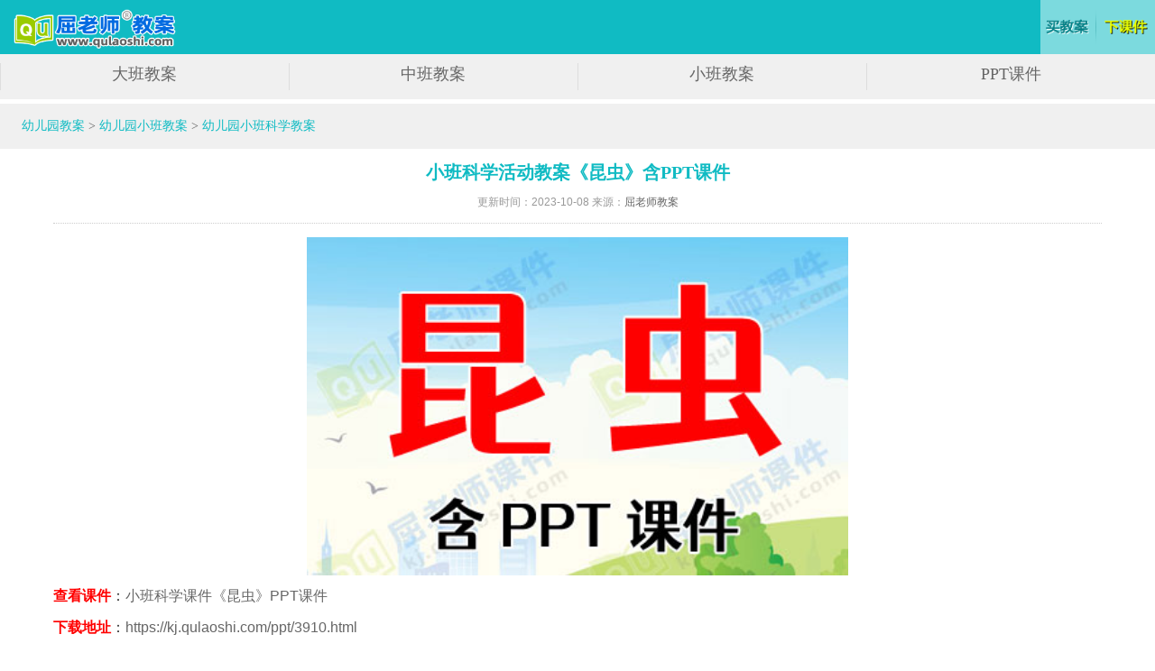

--- FILE ---
content_type: text/html
request_url: https://m.qulaoshi.com/xiaoban/kexue/54012/
body_size: 3219
content:
<!DOCTYPE html>
<html>
<head>
<meta http-equiv="Content-Type" content="text/html; charset=gb2312" />
<meta name="applicable-device" content="mobile" />
<meta http-equiv="Cache-Control" content="no-transform" />
<meta http-equiv="Cache-Control" content="no-siteapp" />
<meta name="viewport" content="width=device-width, initial-scale=1.0, maximum-scale=1.0, user-scalable=0">
<title>小班科学活动教案《昆虫》含PPT课件</title>
<meta name="description" content="小班科学活动教案《昆虫》含PPT课件,《昆虫》含PPT课件下载，让幼儿知道蝴蝶、蜻蜓、蜜蜂的基本特征和习性，知道它们都是昆虫。使幼儿了解这些昆虫和人们的关系，教育幼儿爱护益虫，消灭害虫。" />
<meta name="keywords" content="昆虫" />
<link rel="shortcut icon" href="/favicon.ico">
<link rel="canonical" href="https://www.qulaoshi.com/xiaoban/kexue/54012/" />
<link rel="stylesheet" href="https://m.qulaoshi.com/skin/v3wap/css/main.css" type="text/css" />
</head>
<body>
<header class="head">
  <div class="logo"><a href="/">屈老师教案网</a></div>
  <div class="buy"> <a href="https://m.qulaoshi.com/sale/" content="nofollow" class="buy_ico">买教案</a><i></i> <a href="https://mkj.qulaoshi.com/#1" content="nofollow" class="down_ico">下课件</a> </div>
</header>
<div class="nav">
  <ul>
    <li><a href="/daban/">大班教案</a></li>
    <li><a href="/zhongban/">中班教案</a></li>
    <li><a href="/xiaoban/">小班教案</a></li>
    <li><a href="https://mkj.qulaoshi.com/#2">PPT课件</a></li>
  </ul>
</div>
<div class="Crumbs"><a href="/">幼儿园教案</a>&nbsp;>&nbsp;<a href="/xiaoban/">幼儿园小班教案</a>&nbsp;>&nbsp;<a href="/xiaoban/kexue/">幼儿园小班科学教案</a></div>
<div class="detail">
  <h1>小班科学活动教案《昆虫》含PPT课件</h1>
  <div class="line">更新时间：2023-10-08   来源：<a href="/">屈老师教案</a></div>
  <div class="conwarp">
   <p align="center"><a href="https://kj.qulaoshi.com/ppt/3910.html" target="_blank"><img border="0" alt="小班科学活动教案《昆虫》含PPT课件图片" src="http://f.ja.qulaoshi.com/file/20231008/ef851d53c3a202e76747405442d3b2e9.jpg" /></a></p>
   <p><span style="color: #ff0000"><strong>查看课件</strong></span>：<a target="_blank" href="https://kj.qulaoshi.com/ppt/3910.html">小班科学课件《昆虫》PPT课件</a><br />
<strong><span style="color: #ff0000">下载地址</span></strong>：<a href="https://kj.qulaoshi.com/ppt/3910.html">https://kj.qulaoshi.com/ppt/3910.html</a></p>
   <p><strong>活动目标：</strong></p>
<p>　　1.让幼儿知道蝴蝶、蜻蜓、蜜蜂的基本特征和习性，知道它们都是昆虫。</p>
<p>　　2.使幼儿了解这些昆虫和人们的关系，教育幼儿爱护益虫，消灭害虫。</p>
<p><strong>活动准备：</strong></p>
<p>　　1.各种昆虫的挂图一张。</p>
<p>　　2.操作卡片&quot;各种昆虫&quot;。</p>
<p align="center"><img align="" alt="" border="0" src="http://f.ja.qulaoshi.com/file/20231008/2dc2f9d0251dd356309ad8b7e5129549.jpg" /></p>
<p><strong>活动过程：</strong></p>
<p>　　1.组织幼儿去野外观察并捕捉树上、花上、地上的昆虫。</p>
<p>　　你捉到了什么?怎样捉到的?</p>
<p>　　2.引导幼儿观察昆虫的主要特征及习性.</p>
<p>　　(1)(出示挂图)图上有什么?它们叫什么名字?是什么样子的?生活在什么地方?吃什么?(蜜蜂、蜻蜒、七星瓢虫等，它们生活在不同的场所：花上、地上、树上，吃花蜜、蔬菜等)</p>
<p>　　(2)它们有哪些地方是相同的?共同名称叫什么?(有头、胸、腹二部分，二对翅膀、三对足等。都叫昆虫。)</p>
<p align="center"><img align="" alt="" border="0" src="http://f.ja.qulaoshi.com/file/20231008/2077b70c0a0db7f4c2d8b0088689b449.jpg" /></p>
<p>　　(3)你还知道哪些昆虫?为什么是昆虫?(螳螂、蚊子、蟑螂、蟋蟀、知了等)</p>
<p>　　3.帮助幼儿分辨益虫、害虫。</p>
<p>　　(1)你喜欢哪些昆虫，不喜欢哪些昆虫?为什么?</p>
<p>　　(2)昆虫里哪些是害虫?哪些是害虫?为什么?</p>
<p>　　(3)蝴蝶是益虫还是害虫?为什么?(教师帮助幼儿正确认识蝴蝶，蝴蝶在幼虫时嫩菜叶等有害处，变成蝴蝶后有传播花粉、可观赏等益处。)</p>
<p align="center"><img align="" alt="" border="0" src="http://f.ja.qulaoshi.com/file/20231008/c3e06b17c37917c0a004dbdde2b58be7.jpg" /></p>
<p>　　(4)幼儿操作：每人一张画有各种昆虫的图片，红笔一支，请儿用&quot;O&quot;划出益虫，&quot;X&quot;划出害虫来。</p>
<p>　　(5)我们应该怎样对待这些昆虫?(保护益虫，不随便捕捉、弄死。&quot;屈;老师.教，案网出处&quot;看到蚊子、苍蝇把它们打死，要注意环境卫生，不乱倒垃圾，不随地大小便，不让脏水积聚等等。)</p>   <p><span style="color: #ff0000"><strong>查看课件</strong></span>：<a target="_blank" href="https://kj.qulaoshi.com/ppt/3910.html">小班科学课件《昆虫》PPT课件</a><br />
<strong><span style="color: #ff0000">下载地址</span></strong>：<a href="https://kj.qulaoshi.com/ppt/3910.html">https://kj.qulaoshi.com/ppt/3910.html</a></p>
  </div>
<div class="dzkj"><a href="https://kj.qulaoshi.com/dingzhippt/" content="nofollow"><img src="http://jiasu.pic.ja.qulaoshi.com/images/dzkj.jpg" alt="幼儿园课件PPT定制" border="0" /></a></div>
  <div class="tj"> <strong>推荐阅读：</strong>
    <ul>
<li><a href="/xiaoban/kexue/15899/">小班科学活动教案大全200篇</a></li>
<li><a href="/xiaoban/kexue/15903/">幼儿园小班科学教案及反思200篇</a></li>
<li><a href="/xiaoban/kexue/15902/">小班上学期科学教案大全200篇</a></li>
<li><a href="/xiaoban/kexue/15901/">小班下学期科学教案大全200篇</a></li>
<li><a href="/xiaoban/kexue/15897/">小班科学公开课教案大全200篇</a></li>
<li><a href="/xiaoban/kexue/15898/">小班科学优质课教案大全200篇</a></li>
<li><a href="/xiaoban/kexue/15900/">小班科学优秀教案大全200篇</a></li>
    </ul>
    <div class="Claar"></div>
  </div><a class="btn_down" content="nofollow" href="https://mkj.qulaoshi.com/#4">我要下载PPT课件</a>
</div>
<div class="recommend">
  <ul>
    <li>上一篇：<a href='/xiaoban/kexue/54011'>小班科学公开课教案及教学反思《谁松的土》</a></li>
    <li>下一篇：<a href='/xiaoban/kexue/54015'>小班科学活动教案《动物本领大》含PPT课件</a></li>
  </ul>
</div>
<div class="sale"><a href="https://m.qulaoshi.com/sale/" content="nofollow">一万套电子教案28元【购买】</a></div>
<div class="h10"></div>
<div class="cont">
  <div class="cont_bt"><a class="col">最新幼儿园小班科学教案：</a></div>
  <ul class="indexlist">
<li class="nobg"><i>●</i><a href="/xiaoban/kexue/27723/">小班科学详案教案反思《落叶树和常绿树》含PPT课件</a></li>
<li class="nobg"><i>●</i><a href="/xiaoban/kexue/31675/">小班科学教案反思《自制泡泡水》含PPT课件</a></li>
<li class="nobg"><i>●</i><a href="/xiaoban/kexue/826/">小班科学公开课教案《会跳舞的罐宝宝》含PPT课件</a></li>
<li class="nobg"><i>●</i><a href="/xiaoban/kexue/19254/">幼儿小班科学教案详案《树叶的小秘密》含PPT课件</a></li>
<li class="nobg"><i>●</i><a href="/xiaoban/kexue/18189/">小班科学实验教案《我喜欢的水果》含PPT课件</a></li>
<li class="nobg"><i>●</i><a href="/xiaoban/kexue/21645/">幼儿园小班科学教案《好玩的磁铁》含PPT课件</a></li>
<li class="nobg"><i>●</i><a href="/xiaoban/kexue/54001/">小班科学优质课教案《各种各样的味道》含PPT课件</a></li>
<li class="nobg"><i>●</i><a href="/xiaoban/kexue/2491/">幼儿园小班科学教案反思《感知软硬》含PPT课件</a></li>
  </ul>
</div>
<div class="Claar"></div>
<div class="wx">
  <p>微信公众号搜索【屈老师教案】关注后领取两千张PPT图片素材库。</p>
</div>
<div class="wudao"><script src="https://kj.qulaoshi.com/d/js/kejian_wap.js"></script></div>
<div class="list_item">
  <ul>
<li><a href="/xiaoban/shuxue/">幼儿园小班数学教案</a></li>
<li><a href="/xiaoban/kexue/">幼儿园小班科学教案</a></li>
<li><a href="/xiaoban/yuyan/">幼儿园小班语言教案</a></li>
<li><a href="/xiaoban/yinyue/">幼儿园小班音乐教案</a></li>
<li><a href="/xiaoban/meishu/">幼儿园小班美术教案</a></li>
<li><a href="/xiaoban/anquan/">幼儿园小班安全教案</a></li>
<li><a href="/xiaoban/shehui/">幼儿园小班社会教案</a></li>
<li><a href="/xiaoban/jiankang/">幼儿园小班健康教案</a></li>
<li><a href="/xiaoban/zhuti/">幼儿园小班主题教案</a></li>
<li><a href="/xiaoban/tiyu/">幼儿园小班体育教案</a></li>
<li><a href="/xiaoban/yingyu/">幼儿园小班英语教案</a></li>
<li><a href="/xiaoban/youxi/">幼儿园小班游戏教案</a></li>
  </ul>
</div>
<footer>
  <p>2023 &copy; <a href="/">屈老师教案网</a></p>
</footer>
<script>
var _hmt = _hmt || [];
(function() {
  var hm = document.createElement("script");
  hm.src = "https://hm.baidu.com/hm.js?b9fb6316b6fae98df063ef3c7e77e76f";
  var s = document.getElementsByTagName("script")[0]; 
  s.parentNode.insertBefore(hm, s);
})();
</script>
<script>
(function(){
    var bp = document.createElement('script');
    var curProtocol = window.location.protocol.split(':')[0];
    if (curProtocol === 'https') {
        bp.src = 'https://zz.bdstatic.com/linksubmit/push.js';        
    }
    else {
        bp.src = 'http://push.zhanzhang.baidu.com/push.js';
    }
    var s = document.getElementsByTagName("script")[0];
    s.parentNode.insertBefore(bp, s);
})();
</script>
</body>
</html>